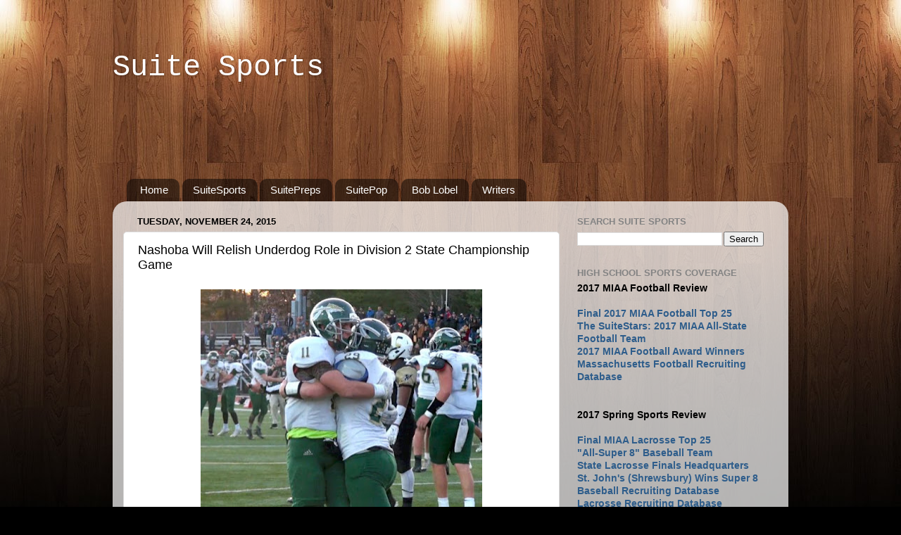

--- FILE ---
content_type: text/html; charset=UTF-8
request_url: http://www.suitesports.com/2015/11/nashoba-will-relish-underdog-role-in.html
body_size: 12906
content:
<!DOCTYPE html>
<html class='v2' dir='ltr' xmlns='http://www.w3.org/1999/xhtml' xmlns:b='http://www.google.com/2005/gml/b' xmlns:data='http://www.google.com/2005/gml/data' xmlns:expr='http://www.google.com/2005/gml/expr'>
<head>
<link href='https://www.blogger.com/static/v1/widgets/335934321-css_bundle_v2.css' rel='stylesheet' type='text/css'/>
<meta content='width=1100' name='viewport'/>
<meta content='text/html; charset=UTF-8' http-equiv='Content-Type'/>
<meta content='blogger' name='generator'/>
<link href='http://www.suitesports.com/favicon.ico' rel='icon' type='image/x-icon'/>
<link href='http://www.suitesports.com/2015/11/nashoba-will-relish-underdog-role-in.html' rel='canonical'/>
<link rel="alternate" type="application/atom+xml" title="Suite Sports - Atom" href="http://www.suitesports.com/feeds/posts/default" />
<link rel="alternate" type="application/rss+xml" title="Suite Sports - RSS" href="http://www.suitesports.com/feeds/posts/default?alt=rss" />
<link rel="service.post" type="application/atom+xml" title="Suite Sports - Atom" href="https://www.blogger.com/feeds/3942142104359573240/posts/default" />

<link rel="alternate" type="application/atom+xml" title="Suite Sports - Atom" href="http://www.suitesports.com/feeds/7487872397829641608/comments/default" />
<!--Can't find substitution for tag [blog.ieCssRetrofitLinks]-->
<link href='https://blogger.googleusercontent.com/img/b/R29vZ2xl/AVvXsEgulrLNJ-oozyBMfHIlOkQqAWoD4dnW76tSOCSU0ujJ5A5xC_cWnuM3iOpKP4om0tOhy52AQrtIaVkdLsmFGsK_-Q52wEhzknZWwLL97_l8EuANmY8yQ4uYir3p8vyudvdoVVO_QQCsBBc/s400/EganJake.jpg' rel='image_src'/>
<meta content='http://www.suitesports.com/2015/11/nashoba-will-relish-underdog-role-in.html' property='og:url'/>
<meta content='Nashoba Will Relish Underdog Role in Division 2 State Championship Game' property='og:title'/>
<meta content='  Egan Bachtell (11) and Jake Fire (29) celebrate Nashoba&#39;s D2 state semifinal win over Springfield Central.    By Joe Parello ( @HerewegoJo...' property='og:description'/>
<meta content='https://blogger.googleusercontent.com/img/b/R29vZ2xl/AVvXsEgulrLNJ-oozyBMfHIlOkQqAWoD4dnW76tSOCSU0ujJ5A5xC_cWnuM3iOpKP4om0tOhy52AQrtIaVkdLsmFGsK_-Q52wEhzknZWwLL97_l8EuANmY8yQ4uYir3p8vyudvdoVVO_QQCsBBc/w1200-h630-p-k-no-nu/EganJake.jpg' property='og:image'/>
<title>
Suite Sports: Nashoba Will Relish Underdog Role in Division 2 State Championship Game
</title>
<style id='page-skin-1' type='text/css'><!--
/*-----------------------------------------------
Blogger Template Style
Name:     Picture Window
Designer: Josh Peterson
URL:      www.noaesthetic.com
----------------------------------------------- */
/* Variable definitions
====================
<Variable name="keycolor" description="Main Color" type="color" default="#1a222a"/>
<Variable name="body.background" description="Body Background" type="background"
color="#000000" default="#111111 url(//themes.googleusercontent.com/image?id=1OACCYOE0-eoTRTfsBuX1NMN9nz599ufI1Jh0CggPFA_sK80AGkIr8pLtYRpNUKPmwtEa) repeat-x fixed top center"/>
<Group description="Page Text" selector="body">
<Variable name="body.font" description="Font" type="font"
default="normal normal 15px Arial, Tahoma, Helvetica, FreeSans, sans-serif"/>
<Variable name="body.text.color" description="Text Color" type="color" default="#333333"/>
</Group>
<Group description="Backgrounds" selector=".body-fauxcolumns-outer">
<Variable name="body.background.color" description="Outer Background" type="color" default="#296695"/>
<Variable name="header.background.color" description="Header Background" type="color" default="transparent"/>
<Variable name="post.background.color" description="Post Background" type="color" default="#ffffff"/>
</Group>
<Group description="Links" selector=".main-outer">
<Variable name="link.color" description="Link Color" type="color" default="#336699"/>
<Variable name="link.visited.color" description="Visited Color" type="color" default="#6699cc"/>
<Variable name="link.hover.color" description="Hover Color" type="color" default="#33aaff"/>
</Group>
<Group description="Blog Title" selector=".header h1">
<Variable name="header.font" description="Title Font" type="font"
default="normal normal 36px Arial, Tahoma, Helvetica, FreeSans, sans-serif"/>
<Variable name="header.text.color" description="Text Color" type="color" default="#ffffff" />
</Group>
<Group description="Tabs Text" selector=".tabs-inner .widget li a">
<Variable name="tabs.font" description="Font" type="font"
default="normal normal 15px Arial, Tahoma, Helvetica, FreeSans, sans-serif"/>
<Variable name="tabs.text.color" description="Text Color" type="color" default="#ffffff"/>
<Variable name="tabs.selected.text.color" description="Selected Color" type="color" default="#2e5d8b"/>
</Group>
<Group description="Tabs Background" selector=".tabs-outer .PageList">
<Variable name="tabs.background.color" description="Background Color" type="color" default="transparent"/>
<Variable name="tabs.selected.background.color" description="Selected Color" type="color" default="transparent"/>
<Variable name="tabs.separator.color" description="Separator Color" type="color" default="transparent"/>
</Group>
<Group description="Post Title" selector="h3.post-title, .comments h4">
<Variable name="post.title.font" description="Title Font" type="font"
default="normal normal 18px Arial, Tahoma, Helvetica, FreeSans, sans-serif"/>
</Group>
<Group description="Date Header" selector=".date-header">
<Variable name="date.header.color" description="Text Color" type="color" default="#000000"/>
</Group>
<Group description="Post" selector=".post">
<Variable name="post.footer.text.color" description="Footer Text Color" type="color" default="#999999"/>
<Variable name="post.border.color" description="Border Color" type="color" default="#dddddd"/>
</Group>
<Group description="Gadgets" selector="h2">
<Variable name="widget.title.font" description="Title Font" type="font"
default="bold normal 13px Arial, Tahoma, Helvetica, FreeSans, sans-serif"/>
<Variable name="widget.title.text.color" description="Title Color" type="color" default="#888888"/>
</Group>
<Group description="Footer" selector=".footer-outer">
<Variable name="footer.text.color" description="Text Color" type="color" default="#cccccc"/>
<Variable name="footer.widget.title.text.color" description="Gadget Title Color" type="color" default="#aaaaaa"/>
</Group>
<Group description="Footer Links" selector=".footer-outer">
<Variable name="footer.link.color" description="Link Color" type="color" default="#99ccee"/>
<Variable name="footer.link.visited.color" description="Visited Color" type="color" default="#77aaee"/>
<Variable name="footer.link.hover.color" description="Hover Color" type="color" default="#33aaff"/>
</Group>
<Variable name="content.margin" description="Content Margin Top" type="length" default="20px"/>
<Variable name="content.padding" description="Content Padding" type="length" default="0"/>
<Variable name="content.background" description="Content Background" type="background"
default="transparent none repeat scroll top left"/>
<Variable name="content.border.radius" description="Content Border Radius" type="length" default="0"/>
<Variable name="content.shadow.spread" description="Content Shadow Spread" type="length" default="0"/>
<Variable name="header.padding" description="Header Padding" type="length" default="0"/>
<Variable name="header.background.gradient" description="Header Gradient" type="url"
default="none"/>
<Variable name="header.border.radius" description="Header Border Radius" type="length" default="0"/>
<Variable name="main.border.radius.top" description="Main Border Radius" type="length" default="20px"/>
<Variable name="footer.border.radius.top" description="Footer Border Radius Top" type="length" default="0"/>
<Variable name="footer.border.radius.bottom" description="Footer Border Radius Bottom" type="length" default="20px"/>
<Variable name="region.shadow.spread" description="Main and Footer Shadow Spread" type="length" default="3px"/>
<Variable name="region.shadow.offset" description="Main and Footer Shadow Offset" type="length" default="1px"/>
<Variable name="tabs.background.gradient" description="Tab Background Gradient" type="url" default="none"/>
<Variable name="tab.selected.background.gradient" description="Selected Tab Background" type="url"
default="url(//www.blogblog.com/1kt/transparent/white80.png)"/>
<Variable name="tab.background" description="Tab Background" type="background"
default="transparent url(//www.blogblog.com/1kt/transparent/black50.png) repeat scroll top left"/>
<Variable name="tab.border.radius" description="Tab Border Radius" type="length" default="10px" />
<Variable name="tab.first.border.radius" description="First Tab Border Radius" type="length" default="10px" />
<Variable name="tabs.border.radius" description="Tabs Border Radius" type="length" default="0" />
<Variable name="tabs.spacing" description="Tab Spacing" type="length" default=".25em"/>
<Variable name="tabs.margin.bottom" description="Tab Margin Bottom" type="length" default="0"/>
<Variable name="tabs.margin.sides" description="Tab Margin Sides" type="length" default="20px"/>
<Variable name="main.background" description="Main Background" type="background"
default="transparent url(//www.blogblog.com/1kt/transparent/white80.png) repeat scroll top left"/>
<Variable name="main.padding.sides" description="Main Padding Sides" type="length" default="20px"/>
<Variable name="footer.background" description="Footer Background" type="background"
default="transparent url(//www.blogblog.com/1kt/transparent/black50.png) repeat scroll top left"/>
<Variable name="post.margin.sides" description="Post Margin Sides" type="length" default="-20px"/>
<Variable name="post.border.radius" description="Post Border Radius" type="length" default="5px"/>
<Variable name="widget.title.text.transform" description="Widget Title Text Transform" type="string" default="uppercase"/>
<Variable name="mobile.background.overlay" description="Mobile Background Overlay" type="string"
default="transparent none repeat scroll top left"/>
<Variable name="startSide" description="Side where text starts in blog language" type="automatic" default="left"/>
<Variable name="endSide" description="Side where text ends in blog language" type="automatic" default="right"/>
*/
/* Content
----------------------------------------------- */
body, .body-fauxcolumn-outer {
font: normal normal 15px Arial, Tahoma, Helvetica, FreeSans, sans-serif;
color: #000000;
background: #000000 url(https://blogger.googleusercontent.com/img/b/R29vZ2xl/AVvXsEgN3z8rvaqMg6Oo99izo0xu5ITDNLqPCr29heZQ9MT07mV0yV-jx5lp8lJRgbrvAdxjQYHBVOZcFU5VEaND3t8UQweW864ioqrS3CPryXePGfaFvgMCrpwAFbXzEZVZMiBn9iR8F4tnyVs/s1600/wall.jpg) repeat-x scroll top center;
}
html body .region-inner {
min-width: 0;
max-width: 100%;
width: auto;
}
.content-outer {
font-size: 90%;
}
a:link {
text-decoration:none;
color: #2e5d8b;
}
a:visited {
text-decoration:none;
color: #6095ca;
}
a:hover {
text-decoration:underline;
color: #2ba6ff;
}
.content-outer {
background: transparent none repeat scroll top left;
-moz-border-radius: 0;
-webkit-border-radius: 0;
-goog-ms-border-radius: 0;
border-radius: 0;
-moz-box-shadow: 0 0 0 rgba(0, 0, 0, .15);
-webkit-box-shadow: 0 0 0 rgba(0, 0, 0, .15);
-goog-ms-box-shadow: 0 0 0 rgba(0, 0, 0, .15);
box-shadow: 0 0 0 rgba(0, 0, 0, .15);
margin: 20px auto;
}
.content-inner {
padding: 0;
}
/* Header
----------------------------------------------- */
.header-outer {
background: transparent none repeat-x scroll top left;
_background-image: none;
color: #ffffff;
-moz-border-radius: 0;
-webkit-border-radius: 0;
-goog-ms-border-radius: 0;
border-radius: 0;
}
.Header img, .Header #header-inner {
-moz-border-radius: 0;
-webkit-border-radius: 0;
-goog-ms-border-radius: 0;
border-radius: 0;
}
.header-inner .Header .titlewrapper,
.header-inner .Header .descriptionwrapper {
padding-left: 0;
padding-right: 0;
}
.Header h1 {
font: normal normal 42px 'Courier New', Courier, FreeMono, monospace;
text-shadow: 1px 1px 3px rgba(0, 0, 0, 0.3);
}
.Header h1 a {
color: #ffffff;
}
.Header .description {
font-size: 130%;
}
/* Tabs
----------------------------------------------- */
.tabs-inner {
margin: .5em 20px 0;
padding: 0;
}
.tabs-inner .section {
margin: 0;
}
.tabs-inner .widget ul {
padding: 0;
background: transparent none repeat scroll bottom;
-moz-border-radius: 0;
-webkit-border-radius: 0;
-goog-ms-border-radius: 0;
border-radius: 0;
}
.tabs-inner .widget li {
border: none;
}
.tabs-inner .widget li a {
display: inline-block;
padding: .5em 1em;
margin-right: .25em;
color: #ffffff;
font: normal normal 15px Arial, Tahoma, Helvetica, FreeSans, sans-serif;
-moz-border-radius: 10px 10px 0 0;
-webkit-border-top-left-radius: 10px;
-webkit-border-top-right-radius: 10px;
-goog-ms-border-radius: 10px 10px 0 0;
border-radius: 10px 10px 0 0;
background: transparent url(//www.blogblog.com/1kt/transparent/black50.png) repeat scroll top left;
border-right: 1px solid transparent;
}
.tabs-inner .widget li:first-child a {
padding-left: 1.25em;
-moz-border-radius-topleft: 10px;
-moz-border-radius-bottomleft: 0;
-webkit-border-top-left-radius: 10px;
-webkit-border-bottom-left-radius: 0;
-goog-ms-border-top-left-radius: 10px;
-goog-ms-border-bottom-left-radius: 0;
border-top-left-radius: 10px;
border-bottom-left-radius: 0;
}
.tabs-inner .widget li.selected a,
.tabs-inner .widget li a:hover {
position: relative;
z-index: 1;
background: transparent url(//www.blogblog.com/1kt/transparent/white80.png) repeat scroll bottom;
color: #336699;
-moz-box-shadow: 0 0 3px rgba(0, 0, 0, .15);
-webkit-box-shadow: 0 0 3px rgba(0, 0, 0, .15);
-goog-ms-box-shadow: 0 0 3px rgba(0, 0, 0, .15);
box-shadow: 0 0 3px rgba(0, 0, 0, .15);
}
/* Headings
----------------------------------------------- */
h2 {
font: bold normal 13px Arial, Tahoma, Helvetica, FreeSans, sans-serif;
text-transform: uppercase;
color: #838383;
margin: .5em 0;
}
/* Main
----------------------------------------------- */
.main-outer {
background: transparent url(//www.blogblog.com/1kt/transparent/white80.png) repeat scroll top left;
-moz-border-radius: 20px 20px 0 0;
-webkit-border-top-left-radius: 20px;
-webkit-border-top-right-radius: 20px;
-webkit-border-bottom-left-radius: 0;
-webkit-border-bottom-right-radius: 0;
-goog-ms-border-radius: 20px 20px 0 0;
border-radius: 20px 20px 0 0;
-moz-box-shadow: 0 1px 3px rgba(0, 0, 0, .15);
-webkit-box-shadow: 0 1px 3px rgba(0, 0, 0, .15);
-goog-ms-box-shadow: 0 1px 3px rgba(0, 0, 0, .15);
box-shadow: 0 1px 3px rgba(0, 0, 0, .15);
}
.main-inner {
padding: 15px 20px 20px;
}
.main-inner .column-center-inner {
padding: 0 0;
}
.main-inner .column-left-inner {
padding-left: 0;
}
.main-inner .column-right-inner {
padding-right: 0;
}
/* Posts
----------------------------------------------- */
h3.post-title {
margin: 0;
font: normal normal 18px Arial, Tahoma, Helvetica, FreeSans, sans-serif;
}
.comments h4 {
margin: 1em 0 0;
font: normal normal 18px Arial, Tahoma, Helvetica, FreeSans, sans-serif;
}
.date-header span {
color: #000000;
}
.post-outer {
background-color: #ffffff;
border: solid 1px #dbdbdb;
-moz-border-radius: 5px;
-webkit-border-radius: 5px;
border-radius: 5px;
-goog-ms-border-radius: 5px;
padding: 15px 20px;
margin: 0 -20px 20px;
}
.post-body {
line-height: 1.4;
font-size: 110%;
position: relative;
}
.post-header {
margin: 0 0 1.5em;
color: #959595;
line-height: 1.6;
}
.post-footer {
margin: .5em 0 0;
color: #959595;
line-height: 1.6;
}
#blog-pager {
font-size: 140%
}
#comments .comment-author {
padding-top: 1.5em;
border-top: dashed 1px #ccc;
border-top: dashed 1px rgba(128, 128, 128, .5);
background-position: 0 1.5em;
}
#comments .comment-author:first-child {
padding-top: 0;
border-top: none;
}
.avatar-image-container {
margin: .2em 0 0;
}
/* Comments
----------------------------------------------- */
.comments .comments-content .icon.blog-author {
background-repeat: no-repeat;
background-image: url([data-uri]);
}
.comments .comments-content .loadmore a {
border-top: 1px solid #2ba6ff;
border-bottom: 1px solid #2ba6ff;
}
.comments .continue {
border-top: 2px solid #2ba6ff;
}
/* Widgets
----------------------------------------------- */
.widget ul, .widget #ArchiveList ul.flat {
padding: 0;
list-style: none;
}
.widget ul li, .widget #ArchiveList ul.flat li {
border-top: dashed 1px #ccc;
border-top: dashed 1px rgba(128, 128, 128, .5);
}
.widget ul li:first-child, .widget #ArchiveList ul.flat li:first-child {
border-top: none;
}
.widget .post-body ul {
list-style: disc;
}
.widget .post-body ul li {
border: none;
}
/* Footer
----------------------------------------------- */
.footer-outer {
color:#c9c9c9;
background: transparent url(//www.blogblog.com/1kt/transparent/black50.png) repeat scroll top left;
-moz-border-radius: 0 0 20px 20px;
-webkit-border-top-left-radius: 0;
-webkit-border-top-right-radius: 0;
-webkit-border-bottom-left-radius: 20px;
-webkit-border-bottom-right-radius: 20px;
-goog-ms-border-radius: 0 0 20px 20px;
border-radius: 0 0 20px 20px;
-moz-box-shadow: 0 1px 3px rgba(0, 0, 0, .15);
-webkit-box-shadow: 0 1px 3px rgba(0, 0, 0, .15);
-goog-ms-box-shadow: 0 1px 3px rgba(0, 0, 0, .15);
box-shadow: 0 1px 3px rgba(0, 0, 0, .15);
}
.footer-inner {
padding: 10px 20px 20px;
}
.footer-outer a {
color: #95caed;
}
.footer-outer a:visited {
color: #72a7ed;
}
.footer-outer a:hover {
color: #2ba6ff;
}
.footer-outer .widget h2 {
color: #a7a7a7;
}
/* Mobile
----------------------------------------------- */
html body.mobile {
height: auto;
}
html body.mobile {
min-height: 480px;
background-size: 100% auto;
}
.mobile .body-fauxcolumn-outer {
background: transparent none repeat scroll top left;
}
html .mobile .mobile-date-outer, html .mobile .blog-pager {
border-bottom: none;
background: transparent url(//www.blogblog.com/1kt/transparent/white80.png) repeat scroll top left;
margin-bottom: 10px;
}
.mobile .date-outer {
background: transparent url(//www.blogblog.com/1kt/transparent/white80.png) repeat scroll top left;
}
.mobile .header-outer, .mobile .main-outer,
.mobile .post-outer, .mobile .footer-outer {
-moz-border-radius: 0;
-webkit-border-radius: 0;
-goog-ms-border-radius: 0;
border-radius: 0;
}
.mobile .content-outer,
.mobile .main-outer,
.mobile .post-outer {
background: inherit;
border: none;
}
.mobile .content-outer {
font-size: 100%;
}
.mobile-link-button {
background-color: #2e5d8b;
}
.mobile-link-button a:link, .mobile-link-button a:visited {
color: #ffffff;
}
.mobile-index-contents {
color: #000000;
}
.mobile .tabs-inner .PageList .widget-content {
background: transparent url(//www.blogblog.com/1kt/transparent/white80.png) repeat scroll bottom;
color: #336699;
}
.mobile .tabs-inner .PageList .widget-content .pagelist-arrow {
border-left: 1px solid transparent;
}
#Attribution1 {display: none;}
#Attribution1 {display: none;}

--></style>
<style id='template-skin-1' type='text/css'><!--
body {
min-width: 960px;
}
.content-outer, .content-fauxcolumn-outer, .region-inner {
min-width: 960px;
max-width: 960px;
_width: 960px;
}
.main-inner .columns {
padding-left: 0;
padding-right: 310px;
}
.main-inner .fauxcolumn-center-outer {
left: 0;
right: 310px;
/* IE6 does not respect left and right together */
_width: expression(this.parentNode.offsetWidth -
parseInt("0") -
parseInt("310px") + 'px');
}
.main-inner .fauxcolumn-left-outer {
width: 0;
}
.main-inner .fauxcolumn-right-outer {
width: 310px;
}
.main-inner .column-left-outer {
width: 0;
right: 100%;
margin-left: -0;
}
.main-inner .column-right-outer {
width: 310px;
margin-right: -310px;
}
#layout {
min-width: 0;
}
#layout .content-outer {
min-width: 0;
width: 800px;
}
#layout .region-inner {
min-width: 0;
width: auto;
}
--></style>
<link href='https://www.blogger.com/dyn-css/authorization.css?targetBlogID=3942142104359573240&amp;zx=19600aea-246a-4514-bb54-c92fc06640bf' media='none' onload='if(media!=&#39;all&#39;)media=&#39;all&#39;' rel='stylesheet'/><noscript><link href='https://www.blogger.com/dyn-css/authorization.css?targetBlogID=3942142104359573240&amp;zx=19600aea-246a-4514-bb54-c92fc06640bf' rel='stylesheet'/></noscript>
<meta name='google-adsense-platform-account' content='ca-host-pub-1556223355139109'/>
<meta name='google-adsense-platform-domain' content='blogspot.com'/>

<!-- data-ad-client=ca-pub-2692028748307160 -->

</head>
<body class='loading'>
<div class='navbar no-items section' id='navbar'>
</div>
<div class='body-fauxcolumns'>
<div class='fauxcolumn-outer body-fauxcolumn-outer'>
<div class='cap-top'>
<div class='cap-left'></div>
<div class='cap-right'></div>
</div>
<div class='fauxborder-left'>
<div class='fauxborder-right'></div>
<div class='fauxcolumn-inner'>
</div>
</div>
<div class='cap-bottom'>
<div class='cap-left'></div>
<div class='cap-right'></div>
</div>
</div>
</div>
<div class='content'>
<div class='content-fauxcolumns'>
<div class='fauxcolumn-outer content-fauxcolumn-outer'>
<div class='cap-top'>
<div class='cap-left'></div>
<div class='cap-right'></div>
</div>
<div class='fauxborder-left'>
<div class='fauxborder-right'></div>
<div class='fauxcolumn-inner'>
</div>
</div>
<div class='cap-bottom'>
<div class='cap-left'></div>
<div class='cap-right'></div>
</div>
</div>
</div>
<div class='content-outer'>
<div class='content-cap-top cap-top'>
<div class='cap-left'></div>
<div class='cap-right'></div>
</div>
<div class='fauxborder-left content-fauxborder-left'>
<div class='fauxborder-right content-fauxborder-right'></div>
<div class='content-inner'>
<header>
<div class='header-outer'>
<div class='header-cap-top cap-top'>
<div class='cap-left'></div>
<div class='cap-right'></div>
</div>
<div class='fauxborder-left header-fauxborder-left'>
<div class='fauxborder-right header-fauxborder-right'></div>
<div class='region-inner header-inner'>
<div class='header section' id='header'><div class='widget Header' data-version='1' id='Header1'>
<div id='header-inner'>
<div class='titlewrapper'>
<h1 class='title'>
<a href='http://www.suitesports.com/'>
Suite Sports
</a>
</h1>
</div>
<div class='descriptionwrapper'>
<p class='description'>
<span>
</span>
</p>
</div>
</div>
</div></div>
</div>
</div>
<div class='header-cap-bottom cap-bottom'>
<div class='cap-left'></div>
<div class='cap-right'></div>
</div>
</div>
</header>
<div class='tabs-outer'>
<div class='tabs-cap-top cap-top'>
<div class='cap-left'></div>
<div class='cap-right'></div>
</div>
<div class='fauxborder-left tabs-fauxborder-left'>
<div class='fauxborder-right tabs-fauxborder-right'></div>
<div class='region-inner tabs-inner'>
<div class='tabs section' id='crosscol'><div class='widget HTML' data-version='1' id='HTML2'>
<div class='widget-content'>
<!-- Ad Unit [9940] SuiteSports.com - 728x90 --><br /><div class="switch_placeholder" id="switch_placeholder_175ae8647d33a95bf13fd33f76619975"></div><br /><script> (__scads = window.__scads || []).push({"z":9940,"targetId":"switch_placeholder_175ae8647d33a95bf13fd33f76619975","domain":"delivery.switchadhub.com","width":"0","height":"0"}); </script><br /><script async="" src="//delivery.switchadhub.com/adserver/sat.js"></script><br />
</div>
<div class='clear'></div>
</div></div>
<div class='tabs section' id='crosscol-overflow'><div class='widget LinkList' data-version='1' id='LinkList1'>
<h2>
tabs
</h2>
<div class='widget-content'>
<ul>
<li>
<a href='http://www.suitesports.com/'>
Home
</a>
</li>
<li>
<a href='http://suitesports.com/search/?q=label:nba|label:nfl|label:mlb|label:nhl|label:ncaa'>
SuiteSports
</a>
</li>
<li>
<a href='http://suitesports.com/search/label/high%20school%20sports'>
SuitePreps
</a>
</li>
<li>
<a href='http://suitesports.com/search/label/pop%20culture'>
SuitePop
</a>
</li>
<li>
<a href='http://www.suitesports.com/search/label/Lobel'>
Bob Lobel
</a>
</li>
<li>
<a href='http://suitesports.com/p/writers.html'>
Writers
</a>
</li>
</ul>
<div class='clear'></div>
</div>
</div></div>
</div>
</div>
<div class='tabs-cap-bottom cap-bottom'>
<div class='cap-left'></div>
<div class='cap-right'></div>
</div>
</div>
<div class='main-outer'>
<div class='main-cap-top cap-top'>
<div class='cap-left'></div>
<div class='cap-right'></div>
</div>
<div class='fauxborder-left main-fauxborder-left'>
<div class='fauxborder-right main-fauxborder-right'></div>
<div class='region-inner main-inner'>
<div class='columns fauxcolumns'>
<div class='fauxcolumn-outer fauxcolumn-center-outer'>
<div class='cap-top'>
<div class='cap-left'></div>
<div class='cap-right'></div>
</div>
<div class='fauxborder-left'>
<div class='fauxborder-right'></div>
<div class='fauxcolumn-inner'>
</div>
</div>
<div class='cap-bottom'>
<div class='cap-left'></div>
<div class='cap-right'></div>
</div>
</div>
<div class='fauxcolumn-outer fauxcolumn-left-outer'>
<div class='cap-top'>
<div class='cap-left'></div>
<div class='cap-right'></div>
</div>
<div class='fauxborder-left'>
<div class='fauxborder-right'></div>
<div class='fauxcolumn-inner'>
</div>
</div>
<div class='cap-bottom'>
<div class='cap-left'></div>
<div class='cap-right'></div>
</div>
</div>
<div class='fauxcolumn-outer fauxcolumn-right-outer'>
<div class='cap-top'>
<div class='cap-left'></div>
<div class='cap-right'></div>
</div>
<div class='fauxborder-left'>
<div class='fauxborder-right'></div>
<div class='fauxcolumn-inner'>
</div>
</div>
<div class='cap-bottom'>
<div class='cap-left'></div>
<div class='cap-right'></div>
</div>
</div>
<!-- corrects IE6 width calculation -->
<div class='columns-inner'>
<div class='column-center-outer'>
<div class='column-center-inner'>
<div class='main section' id='main'><div class='widget Blog' data-version='1' id='Blog1'>
<div class='blog-posts hfeed'>
<!--Can't find substitution for tag [defaultAdStart]-->

                                        <div class="date-outer">
                                      
<h2 class='date-header'>
<span>
Tuesday, November 24, 2015
</span>
</h2>

                                        <div class="date-posts">
                                      
<div class='post-outer'>
<div class='post hentry' itemprop='blogPost' itemscope='itemscope' itemtype='http://schema.org/BlogPosting'>
<meta content='https://blogger.googleusercontent.com/img/b/R29vZ2xl/AVvXsEgulrLNJ-oozyBMfHIlOkQqAWoD4dnW76tSOCSU0ujJ5A5xC_cWnuM3iOpKP4om0tOhy52AQrtIaVkdLsmFGsK_-Q52wEhzknZWwLL97_l8EuANmY8yQ4uYir3p8vyudvdoVVO_QQCsBBc/s400/EganJake.jpg' itemprop='image_url'/>
<meta content='3942142104359573240' itemprop='blogId'/>
<meta content='7487872397829641608' itemprop='postId'/>
<a name='7487872397829641608'></a>
<h3 class='post-title entry-title' itemprop='name'>
Nashoba Will Relish Underdog Role in Division 2 State Championship Game
</h3>
<div class='post-header'>
<div class='post-header-line-1'></div>
</div>
<div class='post-body entry-content' id='post-body-7487872397829641608' itemprop='description articleBody'>
<table align="center" cellpadding="0" cellspacing="0" class="tr-caption-container" style="margin-left: auto; margin-right: auto; text-align: center;"><tbody>
<tr><td style="text-align: center;"><a href="https://blogger.googleusercontent.com/img/b/R29vZ2xl/AVvXsEgulrLNJ-oozyBMfHIlOkQqAWoD4dnW76tSOCSU0ujJ5A5xC_cWnuM3iOpKP4om0tOhy52AQrtIaVkdLsmFGsK_-Q52wEhzknZWwLL97_l8EuANmY8yQ4uYir3p8vyudvdoVVO_QQCsBBc/s1600/EganJake.jpg" imageanchor="1" style="margin-left: auto; margin-right: auto;"><img border="0" height="318" src="https://blogger.googleusercontent.com/img/b/R29vZ2xl/AVvXsEgulrLNJ-oozyBMfHIlOkQqAWoD4dnW76tSOCSU0ujJ5A5xC_cWnuM3iOpKP4om0tOhy52AQrtIaVkdLsmFGsK_-Q52wEhzknZWwLL97_l8EuANmY8yQ4uYir3p8vyudvdoVVO_QQCsBBc/s400/EganJake.jpg" width="400" /></a></td></tr>
<tr><td class="tr-caption" style="text-align: center;">Egan Bachtell (11) and Jake Fire (29) celebrate Nashoba's D2 state semifinal win over Springfield Central.</td></tr>
</tbody></table>
<br />
<i>By Joe Parello (<a href="https://twitter.com/HerewegoJoe" target="_blank">@HerewegoJoe</a>)<br /><br />Ed. Note- This is the first in our series of MIAA state championship game previews, focusing on the three squads from Central Mass to qualify for Gillette. We begin today with Nashoba's date in the D2 final with Reading, but will feature previews of both Northbridge and St. Bernard's in the next week. </i><br />
<br />
After a wild weekend of state semifinals, three CMass squads have punched their tickets to Gillette Stadium for the state championship games on December 5th.<br />
<br />
Central Massachusetts went 3-1 against its rivals from Western Mass this past Saturday, as St. Bernard's defeated Lee in Division 6, Northbridge topped Hoosac Valley in Division 5 and <a href="http://espn.go.com/blog/boston/high-school/post/_/id/39743/d2-centralwest-final-nashoba-28-springfield-central-21" target="_blank">Nashoba bested Springfield Central in a classic Division 2 semi.</a><br />
<br />
Division 4 is the only district Central Mass competes in that won't see a CMass team at Gillette, as Grafton's comeback bid came up short against Chicopee Comprehensive. <br />
<br />
Any way you slice it, Saturday was a success for the region, as both Northbridge and St. B's won convincingly, while Nashoba continued to come up big when it mattered most, stopping Springfield Central on fourth and goal twice in the game's final minute.<br />
<br />
<a name="more"></a><br />
<br />
Those Chieftains will go into Gillette with perhaps the tallest task of anyone from Central Mass, taking on a Reading team that last week doubled-up ESPN Boston's top ranked team in the state, Marshfield, and has won 10 in a row after a season-opening loss to BC High. <br />
<br />
The Rockets have done it a variety of ways, but primarily with a defense that has pitched four shutouts, and held opponents to two scores or less in every game this season.<br />
<br />
In fact, the 14 Reading gave up to high-powered Marshfield last week was a season-high, but also a season-low for the Rams' prolific offense. Most people will tell you Division 1 favorite Xaverian has the best defense in the state, but the Rockets have to be right there in the conversation for No. 2.<br />
<br />
It should be an interesting test for Nashoba's offensive line, which has been the best in Central Mass, and will look to prove it is the best in Division 2, regardless of geography. The Chieftains have both mauled opponents at the point of attack, and used angles and leverage perfectly on quick traps and numerous counter plays.<br />
<br />
Teams know Nashoba likes to run it, and thus far it hasn't mattered. Last week Springfield Central started creeping everybody up into the box, but the Nashoba line, plus the combination of quarterback Robby Atwood, running back Jake Benjamin and fellow back Jake Fire still made hay against the Golden Eagles.<br />
<br />
The D2 final could be a case of unstoppable force meets immovable object when Nashoba has the ball, but when the Rockets get it, the Chieftains will have to keep tabs on receiver Will Connery, an explosive play maker that gave Marshfield head aches last week to the tune of 126 yards and 3 touchdowns through the air.<br />
<br />
Atwood and fellow corner Nate Mansour will have the tall task of containing Connery, but considering the job they did against Springfield Central's speedy wideouts last week, I wouldn't put it past them. Nashoba will also need a big game from defensive end Egan Bachtell, because giving Corey DiLoretto time to throw almost never works out for defenses facing the Rockets.<br />
<br />
The Chieftains have been the cardiac kids this year, topping Leominster, St. John's (Shrewsbury) and Springfield Central all with defensive stands on the game's final (meaningful) plays, but Nashoba will still come into the D2 final widely thought of as a heavy underdog.<br />
<br />
That should be familiar territory for these kids, maybe even comfortable for a team that plays with a permanent edge and chip on its collective shoulder. If Nashoba stays true to its identity, it should be able to run the ball, and if they can make Reading one dimensional on offense, they have the chance to get to DiLoretto with their underrated pass rush.<br />
<br />
It won't be easy, and pretty much nobody believes in them, but how is that any different from all the other big games the Chieftains have played this year?<br />
<br />
Nashoba will face off with Reading this Saturday at (roughly) 6 pm inside Gillette Stadium.
<div style='clear: both;'></div>
</div>
<div class='post-footer'>
<div class='post-footer-line post-footer-line-1'>
<span class='post-author vcard'>
</span>
<span class='post-timestamp'>
</span>
<span class='post-comment-link'>
</span>
<span class='post-icons'>
<span class='item-control blog-admin pid-2143754231'>
<a href='https://www.blogger.com/post-edit.g?blogID=3942142104359573240&postID=7487872397829641608&from=pencil' title='Edit Post'>
<img alt='' class='icon-action' height='18' src='http://img2.blogblog.com/img/icon18_edit_allbkg.gif' width='18'/>
</a>
</span>
</span>
<span class='post-backlinks post-comment-link'>
</span>
<div class='post-share-buttons goog-inline-block'>
</div>
</div>
<div class='post-footer-line post-footer-line-2'>
<span class='post-labels'>
Labels:
<a href='http://www.suitesports.com/search/label/Central%20Mass%20Football' rel='tag'>
Central Mass Football
</a>

                                              ,
                                            
<a href='http://www.suitesports.com/search/label/CMass%20Football' rel='tag'>
CMass Football
</a>

                                              ,
                                            
<a href='http://www.suitesports.com/search/label/Egan%20Bachtell' rel='tag'>
Egan Bachtell
</a>

                                              ,
                                            
<a href='http://www.suitesports.com/search/label/Gillette%20Stadium' rel='tag'>
Gillette Stadium
</a>

                                              ,
                                            
<a href='http://www.suitesports.com/search/label/high%20school%20sports' rel='tag'>
high school sports
</a>

                                              ,
                                            
<a href='http://www.suitesports.com/search/label/Jake%20Benjamin' rel='tag'>
Jake Benjamin
</a>

                                              ,
                                            
<a href='http://www.suitesports.com/search/label/Jake%20Fire' rel='tag'>
Jake Fire
</a>

                                              ,
                                            
<a href='http://www.suitesports.com/search/label/MIAA' rel='tag'>
MIAA
</a>

                                              ,
                                            
<a href='http://www.suitesports.com/search/label/nashoba' rel='tag'>
nashoba
</a>

                                              ,
                                            
<a href='http://www.suitesports.com/search/label/Nashoba%20Chieftains' rel='tag'>
Nashoba Chieftains
</a>

                                              ,
                                            
<a href='http://www.suitesports.com/search/label/Nashoba%20Regional%20High%20School' rel='tag'>
Nashoba Regional High School
</a>

                                              ,
                                            
<a href='http://www.suitesports.com/search/label/Nate%20Mansour' rel='tag'>
Nate Mansour
</a>

                                              ,
                                            
<a href='http://www.suitesports.com/search/label/Robby%20Atwood' rel='tag'>
Robby Atwood
</a>
</span>
</div>
<div class='post-footer-line post-footer-line-3'>
<span class='post-location'>
</span>
</div>
</div>
</div>
<div class='comments' id='comments'>
<a name='comments'></a>
<h4>
1 comment
                                      :
                                    </h4>
<div id='Blog1_comments-block-wrapper'>
<dl class='avatar-comment-indent' id='comments-block'>
<dt class='comment-author ' id='c5148580383522790558'>
<a name='c5148580383522790558'></a>
<div class="avatar-image-container avatar-stock"><span dir="ltr"><img src="//resources.blogblog.com/img/blank.gif" width="35" height="35" alt="" title="Anonymous">

</span></div>
Anonymous
said...
</dt>
<dd class='comment-body' id='Blog1_cmt-5148580383522790558'>
<p>
They have been unrated,underestimated, unrespected, and underdogs all season.  Look at them now... D2 state Champions!
</p>
</dd>
<dd class='comment-footer'>
<span class='comment-timestamp'>
<a href='http://www.suitesports.com/2015/11/nashoba-will-relish-underdog-role-in.html?showComment=1449907043503#c5148580383522790558' title='comment permalink'>
December 12, 2015 at 2:57&#8239;AM
</a>
<span class='item-control blog-admin pid-541514540'>
<a class='comment-delete' href='https://www.blogger.com/comment/delete/3942142104359573240/5148580383522790558' title='Delete Comment'>
<img src='//www.blogger.com/img/icon_delete13.gif'/>
</a>
</span>
</span>
</dd>
</dl>
</div>
<p class='comment-footer'>
<a href='https://www.blogger.com/comment/fullpage/post/3942142104359573240/7487872397829641608' onclick=''>
Post a Comment
</a>
</p>
<div id='backlinks-container'>
<div id='Blog1_backlinks-container'>
</div>
</div>
</div>
</div>

                                      </div></div>
                                    
<!--Can't find substitution for tag [adEnd]-->
</div>
<div class='blog-pager' id='blog-pager'>
<span id='blog-pager-newer-link'>
<a class='blog-pager-newer-link' href='http://www.suitesports.com/2015/11/nfl-week-12-primer-with-picks.html' id='Blog1_blog-pager-newer-link' title='Newer Post'>
Newer Post
</a>
</span>
<span id='blog-pager-older-link'>
<a class='blog-pager-older-link' href='http://www.suitesports.com/2015/11/bob-lobel-only-injuries-can-slow.html' id='Blog1_blog-pager-older-link' title='Older Post'>
Older Post
</a>
</span>
<a class='home-link' href='http://www.suitesports.com/'>
Home
</a>
</div>
<div class='clear'></div>
<div class='post-feeds'>
<div class='feed-links'>
Subscribe to:
<a class='feed-link' href='http://www.suitesports.com/feeds/7487872397829641608/comments/default' target='_blank' type='application/atom+xml'>
Post Comments
                                      (
                                      Atom
                                      )
                                    </a>
</div>
</div>
</div></div>
</div>
</div>
<div class='column-left-outer'>
<div class='column-left-inner'>
<aside>
</aside>
</div>
</div>
<div class='column-right-outer'>
<div class='column-right-inner'>
<aside>
<div class='sidebar section' id='sidebar-right-1'><div class='widget BlogSearch' data-version='1' id='BlogSearch1'>
<h2 class='title'>Search Suite Sports</h2>
<div class='widget-content'>
<div id='BlogSearch1_form'>
<form action='http://www.suitesports.com/search' class='gsc-search-box' target='_top'>
<table cellpadding='0' cellspacing='0' class='gsc-search-box'>
<tbody>
<tr>
<td class='gsc-input'>
<input autocomplete='off' class='gsc-input' name='q' size='10' title='search' type='text' value=''/>
</td>
<td class='gsc-search-button'>
<input class='gsc-search-button' title='search' type='submit' value='Search'/>
</td>
</tr>
</tbody>
</table>
</form>
</div>
</div>
<div class='clear'></div>
</div><div class='widget HTML' data-version='1' id='HTML1'>
<h2 class='title'>
High School Sports Coverage
</h2>
<div class='widget-content'>
<b>2017 MIAA Football Review<br /><br /><a href="http://www.suitesports.com/2017/12/miaa-football-top-25-end-of-2017.html">Final 2017 MIAA Football Top 25</a><br /><a href="http://www.suitesports.com/2017/12/the-suitestars-our-2017-miaa-all-state.html">The SuiteStars: 2017 MIAA All-State Football Team</a><br /><a href="http://www.suitesports.com/2017/12/our-2017-miaa-football-award-winners.html">2017 MIAA Football Award Winners</a><br /><a href="http://www.suitesports.com/2018/02/your-2018-massachusetts-football.html">Massachusetts Football Recruiting Database</a><br /><br /><br />2017 Spring Sports Review<br /></b><br /><b><b><a href="http://www.suitesports.com/2017/06/miaa-top-25-boys-lacrosse-poll-end-of.html">Final MIAA Lacrosse Top 25</a><br /><a href="http://www.suitesports.com/2017/06/your-2017-all-super-eight-team.html">"All-Super 8" Baseball Team</a><br /><a href="http://www.suitesports.com/2017/06/your-state-lacrosse-finals-headquarters.html">State Lacrosse Finals Headquarters</a><br /><a href="http://www.suitesports.com/2017/06/st-johns-shrewsbury-completes-journey.html">St. John's (Shrewsbury) Wins Super 8</a><br /></b><a href="http://www.suitesports.com/2017/04/massachusetts-baseball-recruiting.html">Baseball Recruiting Database</a><br /><a href="http://www.suitesports.com/2017/04/massachusetts-lacrosse-recruiting.html">Lacrosse Recruiting Database</a><br /><br /><a href="http://www.suitesports.com/2017/06/central-mass-lacrosse-all-stars-2017.html">SuiteSports CMass Lax All-Stars</a><br /><a href="http://www.suitesports.com/2017/06/central-mass-lacrosse-award-winners-2017.html">SuiteSports CMass Lax Award Winners</a><br /><a href="http://www.suitesports.com/2017/06/central-mass-lax-power-rankings-end-of.html">Final CMass Lax Power Rankings</a><br /><a href="http://www.suitesports.com/2017/06/2017-central-mass-lacrosse-all.html">Central Mass Lax All-Americans</a><br /><br />2016-17 MIAA Basketball Review<br /><br /><a href="http://www.suitesports.com/2017/03/final-miaa-boys-basketball-top-25-for.html">Final MIAA Top 25</a><br /><a href="http://www.suitesports.com/2017/03/the-suite-16-our-miaa-boys-basketball.html">2016-17 All-State Team and Award Winners</a><br /><br />2016 MIAA Football Review<br /><br /><a href="http://www.suitesports.com/2016/12/the-suitestars-our-2016-miaa-all-state.html">2016 All-State Team and Award Winners</a><br /><a href="http://www.suitesports.com/2016/12/top-25-miaa-football-rankings-end-of.html">Final 2016 Power Rankings</a><br /><a href="http://www.suitesports.com/2016/12/central-mass-hs-football-all-stars-and_9.html">2016 Central Mass All-Stars</a><br /><a href="http://www.suitesports.com/2017/02/massachusetts-national-signing-day.html">Recruiting/National Signing Day Central</a><br /><br />2016 Central Mass Lacrosse Review<br /><br /><a href="http://www.suitesports.com/2016/06/cmass-lax-all-stars-and-award-winners.html">SuiteSports All-Stars and Award Winners</a><br /><a href="http://www.suitesports.com/2016/06/central-mass-lax-power-rankings-end-of.html">End of the Year CMass Lax Power Rankings</a><br /><a href="http://www.suitesports.com/2016/06/the-2016-central-mass-lacrosse-season.html">The 2016 Season in Review</a><br /><a href="http://www.suitesports.com/2016/06/2016-central-mass-lacrosse-all.html">2016 All-Americans Named</a><br /><a href="http://www.suitesports.com/2016/07/2016-central-mass-lax-recruiting.html">2016 Recruiting Database</a><br /><br /><br /><br /><br /><br /></b><!-- Ad Unit [9942] SuiteSports.com - 160x600 --><br /><div class="switch_placeholder" id="switch_placeholder_975f953064aae56bdc8de0f34ff2695a"></div><br /><script> (__scads = window.__scads || []).push({"z":9942,"targetId":"switch_placeholder_975f953064aae56bdc8de0f34ff2695a","domain":"delivery.switchadhub.com","width":"0","height":"0"}); </script><br /><script async="" src="//delivery.switchadhub.com/adserver/sat.js"></script>
</div>
<div class='clear'></div>
</div></div>
<table border='0' cellpadding='0' cellspacing='0' class='section-columns columns-2'>
<tbody>
<tr>
<td class='first columns-cell'>
<div class='sidebar section' id='sidebar-right-2-1'><div class='widget HTML' data-version='1' id='HTML3'>
<div class='widget-content'>
<!-- Ad Unit [9943] SuiteSports.com - 300x600 -->
<div id="switch_placeholder_546164b9240f19b4cb3b4f6b0178aa8e" class="switch_placeholder"></div>
<script> (__scads = window.__scads || []).push({"z":9943,"targetId":"switch_placeholder_546164b9240f19b4cb3b4f6b0178aa8e","domain":"delivery.switchadhub.com","width":"0","height":"0"}); </script>
<script async src="//delivery.switchadhub.com/adserver/sat.js"></script>
</div>
<div class='clear'></div>
</div></div>
</td>
<td class='columns-cell'>
<div class='sidebar no-items section' id='sidebar-right-2-2'></div>
</td>
</tr>
</tbody>
</table>
<div class='sidebar no-items section' id='sidebar-right-3'></div>
</aside>
</div>
</div>
</div>
<div style='clear: both'></div>
<!-- columns -->
</div>
<!-- main -->
</div>
</div>
<div class='main-cap-bottom cap-bottom'>
<div class='cap-left'></div>
<div class='cap-right'></div>
</div>
</div>
<footer>
<div class='footer-outer'>
<div class='footer-cap-top cap-top'>
<div class='cap-left'></div>
<div class='cap-right'></div>
</div>
<div class='fauxborder-left footer-fauxborder-left'>
<div class='fauxborder-right footer-fauxborder-right'></div>
<div class='region-inner footer-inner'>
<div class='foot section' id='footer-1'><div class='widget HTML' data-version='1' id='HTML4'>
<h2 class='title'>Like this stuff? Share it!</h2>
<div class='widget-content'>
<!-- Ad Unit [9941] SuiteSports.com - 300x250 -->
<div id="switch_placeholder_ee173cd40913c1a639f6f7ed2848d27a" class="switch_placeholder"></div>
<script> (__scads = window.__scads || []).push({"z":9941,"targetId":"switch_placeholder_ee173cd40913c1a639f6f7ed2848d27a","domain":"delivery.switchadhub.com","width":"0","height":"0"}); </script>
<script async src="//delivery.switchadhub.com/adserver/sat.js"></script>
</div>
<div class='clear'></div>
</div></div>
<table border='0' cellpadding='0' cellspacing='0' class='section-columns columns-2'>
<tbody>
<tr>
<td class='first columns-cell'>
<div class='foot no-items section' id='footer-2-1'></div>
</td>
<td class='columns-cell'>
<div class='foot no-items section' id='footer-2-2'></div>
</td>
</tr>
</tbody>
</table>
<!-- outside of the include in order to lock Attribution widget -->
<div class='foot section' id='footer-3'><div class='widget Attribution' data-version='1' id='Attribution1'>
<div class='widget-content' style='text-align: center;'>
Powered by <a href='https://www.blogger.com' target='_blank'>Blogger</a>.
</div>
<div class='clear'></div>
</div></div>
</div>
</div>
<div class='footer-cap-bottom cap-bottom'>
<div class='cap-left'></div>
<div class='cap-right'></div>
</div>
</div>
</footer>
<!-- content -->
</div>
</div>
<div class='content-cap-bottom cap-bottom'>
<div class='cap-left'></div>
<div class='cap-right'></div>
</div>
</div>
</div>
<script type='text/javascript'>
      window.setTimeout(function() {
        document.body.className = document.body.className.replace('loading', '');
                                                                  }, 10);
    </script>

<script type="text/javascript" src="https://www.blogger.com/static/v1/widgets/2028843038-widgets.js"></script>
<script type='text/javascript'>
window['__wavt'] = 'AOuZoY4ZO0LNNfcUZWKe1vuJzmxZGo4Sqg:1769796530257';_WidgetManager._Init('//www.blogger.com/rearrange?blogID\x3d3942142104359573240','//www.suitesports.com/2015/11/nashoba-will-relish-underdog-role-in.html','3942142104359573240');
_WidgetManager._SetDataContext([{'name': 'blog', 'data': {'blogId': '3942142104359573240', 'title': 'Suite Sports', 'url': 'http://www.suitesports.com/2015/11/nashoba-will-relish-underdog-role-in.html', 'canonicalUrl': 'http://www.suitesports.com/2015/11/nashoba-will-relish-underdog-role-in.html', 'homepageUrl': 'http://www.suitesports.com/', 'searchUrl': 'http://www.suitesports.com/search', 'canonicalHomepageUrl': 'http://www.suitesports.com/', 'blogspotFaviconUrl': 'http://www.suitesports.com/favicon.ico', 'bloggerUrl': 'https://www.blogger.com', 'hasCustomDomain': true, 'httpsEnabled': false, 'enabledCommentProfileImages': true, 'gPlusViewType': 'FILTERED_POSTMOD', 'adultContent': false, 'analyticsAccountNumber': '', 'encoding': 'UTF-8', 'locale': 'en', 'localeUnderscoreDelimited': 'en', 'languageDirection': 'ltr', 'isPrivate': false, 'isMobile': false, 'isMobileRequest': false, 'mobileClass': '', 'isPrivateBlog': false, 'isDynamicViewsAvailable': true, 'feedLinks': '\x3clink rel\x3d\x22alternate\x22 type\x3d\x22application/atom+xml\x22 title\x3d\x22Suite Sports - Atom\x22 href\x3d\x22http://www.suitesports.com/feeds/posts/default\x22 /\x3e\n\x3clink rel\x3d\x22alternate\x22 type\x3d\x22application/rss+xml\x22 title\x3d\x22Suite Sports - RSS\x22 href\x3d\x22http://www.suitesports.com/feeds/posts/default?alt\x3drss\x22 /\x3e\n\x3clink rel\x3d\x22service.post\x22 type\x3d\x22application/atom+xml\x22 title\x3d\x22Suite Sports - Atom\x22 href\x3d\x22https://www.blogger.com/feeds/3942142104359573240/posts/default\x22 /\x3e\n\n\x3clink rel\x3d\x22alternate\x22 type\x3d\x22application/atom+xml\x22 title\x3d\x22Suite Sports - Atom\x22 href\x3d\x22http://www.suitesports.com/feeds/7487872397829641608/comments/default\x22 /\x3e\n', 'meTag': '', 'adsenseClientId': 'ca-pub-2692028748307160', 'adsenseHostId': 'ca-host-pub-1556223355139109', 'adsenseHasAds': false, 'adsenseAutoAds': false, 'boqCommentIframeForm': true, 'loginRedirectParam': '', 'view': '', 'dynamicViewsCommentsSrc': '//www.blogblog.com/dynamicviews/4224c15c4e7c9321/js/comments.js', 'dynamicViewsScriptSrc': '//www.blogblog.com/dynamicviews/488fc340cdb1c4a9', 'plusOneApiSrc': 'https://apis.google.com/js/platform.js', 'disableGComments': true, 'interstitialAccepted': false, 'sharing': {'platforms': [{'name': 'Get link', 'key': 'link', 'shareMessage': 'Get link', 'target': ''}, {'name': 'Facebook', 'key': 'facebook', 'shareMessage': 'Share to Facebook', 'target': 'facebook'}, {'name': 'BlogThis!', 'key': 'blogThis', 'shareMessage': 'BlogThis!', 'target': 'blog'}, {'name': 'X', 'key': 'twitter', 'shareMessage': 'Share to X', 'target': 'twitter'}, {'name': 'Pinterest', 'key': 'pinterest', 'shareMessage': 'Share to Pinterest', 'target': 'pinterest'}, {'name': 'Email', 'key': 'email', 'shareMessage': 'Email', 'target': 'email'}], 'disableGooglePlus': true, 'googlePlusShareButtonWidth': 0, 'googlePlusBootstrap': '\x3cscript type\x3d\x22text/javascript\x22\x3ewindow.___gcfg \x3d {\x27lang\x27: \x27en\x27};\x3c/script\x3e'}, 'hasCustomJumpLinkMessage': false, 'jumpLinkMessage': 'Read more', 'pageType': 'item', 'postId': '7487872397829641608', 'postImageThumbnailUrl': 'https://blogger.googleusercontent.com/img/b/R29vZ2xl/AVvXsEgulrLNJ-oozyBMfHIlOkQqAWoD4dnW76tSOCSU0ujJ5A5xC_cWnuM3iOpKP4om0tOhy52AQrtIaVkdLsmFGsK_-Q52wEhzknZWwLL97_l8EuANmY8yQ4uYir3p8vyudvdoVVO_QQCsBBc/s72-c/EganJake.jpg', 'postImageUrl': 'https://blogger.googleusercontent.com/img/b/R29vZ2xl/AVvXsEgulrLNJ-oozyBMfHIlOkQqAWoD4dnW76tSOCSU0ujJ5A5xC_cWnuM3iOpKP4om0tOhy52AQrtIaVkdLsmFGsK_-Q52wEhzknZWwLL97_l8EuANmY8yQ4uYir3p8vyudvdoVVO_QQCsBBc/s400/EganJake.jpg', 'pageName': 'Nashoba Will Relish Underdog Role in Division 2 State Championship Game', 'pageTitle': 'Suite Sports: Nashoba Will Relish Underdog Role in Division 2 State Championship Game'}}, {'name': 'features', 'data': {}}, {'name': 'messages', 'data': {'edit': 'Edit', 'linkCopiedToClipboard': 'Link copied to clipboard!', 'ok': 'Ok', 'postLink': 'Post Link'}}, {'name': 'template', 'data': {'name': 'custom', 'localizedName': 'Custom', 'isResponsive': false, 'isAlternateRendering': false, 'isCustom': true}}, {'name': 'view', 'data': {'classic': {'name': 'classic', 'url': '?view\x3dclassic'}, 'flipcard': {'name': 'flipcard', 'url': '?view\x3dflipcard'}, 'magazine': {'name': 'magazine', 'url': '?view\x3dmagazine'}, 'mosaic': {'name': 'mosaic', 'url': '?view\x3dmosaic'}, 'sidebar': {'name': 'sidebar', 'url': '?view\x3dsidebar'}, 'snapshot': {'name': 'snapshot', 'url': '?view\x3dsnapshot'}, 'timeslide': {'name': 'timeslide', 'url': '?view\x3dtimeslide'}, 'isMobile': false, 'title': 'Nashoba Will Relish Underdog Role in Division 2 State Championship Game', 'description': '  Egan Bachtell (11) and Jake Fire (29) celebrate Nashoba\x27s D2 state semifinal win over Springfield Central.    By Joe Parello ( @HerewegoJo...', 'featuredImage': 'https://blogger.googleusercontent.com/img/b/R29vZ2xl/AVvXsEgulrLNJ-oozyBMfHIlOkQqAWoD4dnW76tSOCSU0ujJ5A5xC_cWnuM3iOpKP4om0tOhy52AQrtIaVkdLsmFGsK_-Q52wEhzknZWwLL97_l8EuANmY8yQ4uYir3p8vyudvdoVVO_QQCsBBc/s400/EganJake.jpg', 'url': 'http://www.suitesports.com/2015/11/nashoba-will-relish-underdog-role-in.html', 'type': 'item', 'isSingleItem': true, 'isMultipleItems': false, 'isError': false, 'isPage': false, 'isPost': true, 'isHomepage': false, 'isArchive': false, 'isLabelSearch': false, 'postId': 7487872397829641608}}]);
_WidgetManager._RegisterWidget('_HeaderView', new _WidgetInfo('Header1', 'header', document.getElementById('Header1'), {}, 'displayModeFull'));
_WidgetManager._RegisterWidget('_HTMLView', new _WidgetInfo('HTML2', 'crosscol', document.getElementById('HTML2'), {}, 'displayModeFull'));
_WidgetManager._RegisterWidget('_LinkListView', new _WidgetInfo('LinkList1', 'crosscol-overflow', document.getElementById('LinkList1'), {}, 'displayModeFull'));
_WidgetManager._RegisterWidget('_BlogView', new _WidgetInfo('Blog1', 'main', document.getElementById('Blog1'), {'cmtInteractionsEnabled': false, 'lightboxEnabled': true, 'lightboxModuleUrl': 'https://www.blogger.com/static/v1/jsbin/3314219954-lbx.js', 'lightboxCssUrl': 'https://www.blogger.com/static/v1/v-css/828616780-lightbox_bundle.css'}, 'displayModeFull'));
_WidgetManager._RegisterWidget('_BlogSearchView', new _WidgetInfo('BlogSearch1', 'sidebar-right-1', document.getElementById('BlogSearch1'), {}, 'displayModeFull'));
_WidgetManager._RegisterWidget('_HTMLView', new _WidgetInfo('HTML1', 'sidebar-right-1', document.getElementById('HTML1'), {}, 'displayModeFull'));
_WidgetManager._RegisterWidget('_HTMLView', new _WidgetInfo('HTML3', 'sidebar-right-2-1', document.getElementById('HTML3'), {}, 'displayModeFull'));
_WidgetManager._RegisterWidget('_HTMLView', new _WidgetInfo('HTML4', 'footer-1', document.getElementById('HTML4'), {}, 'displayModeFull'));
_WidgetManager._RegisterWidget('_AttributionView', new _WidgetInfo('Attribution1', 'footer-3', document.getElementById('Attribution1'), {}, 'displayModeFull'));
</script>
</body>
<div style='text-align: center;'>
<script type='text/javascript'>
ch_client = "suiteports";
ch_width = 550;
ch_height = 250;
ch_sid = "Chitika Default";
</script>
<script src='http://scripts.chitika.net/eminimalls/amm.js' type='text/javascript'>
</script>
</div>
</html>